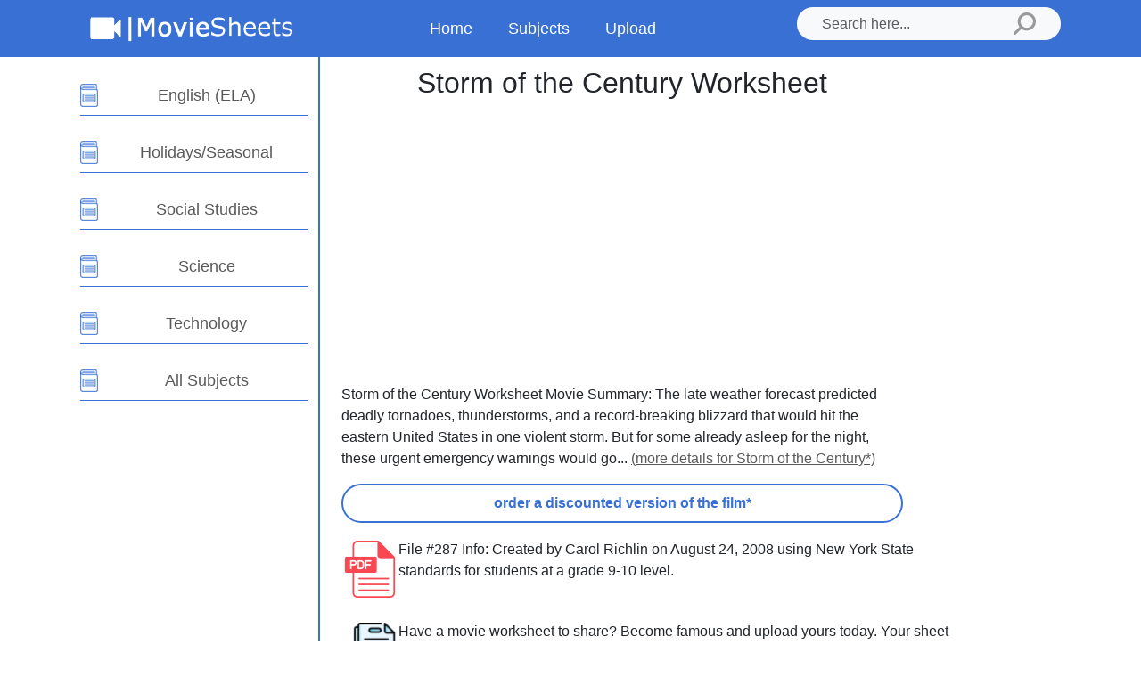

--- FILE ---
content_type: text/html; charset=UTF-8
request_url: https://moviesheets.com/site/sheets.php?id=206
body_size: 4639
content:
<!DOCTYPE html>
<html lang="en"><!-- InstanceBegin template="/Templates/2014.dwt.php" codeOutsideHTMLIsLocked="false" -->
  <head>
  <meta charset="UTF-8" />
  <meta name="viewport" content="width=device-width, initial-scale=1.0" />
  <!-- Change meta description here for better SEO ranking-->
  <!-- InstanceBeginEditable name="head" -->
	<meta name="description" CONTENT="Storm of the Century Worksheet provides questions for students to answer during the movie / film | The late weather forecast predicted deadly tornadoes, thunderstorms, and a record-breaking blizzard ..."/>
	<link rel="canonical" href="https://moviesheets.com/site/sheets.php?id=206" />
	<!-- InstanceEndEditable -->
  <!-- Page title or page name goes here-->
  <!-- InstanceBeginEditable name="doctitle" -->
	<title>Storm of the Century Worksheet | Movie Worksheet | FREE </title>
	<!-- InstanceEndEditable -->
  <!-- =============== All Styles Start =============== -->
  <link
      href="https://cdn.jsdelivr.net/npm/bootstrap@5.3.0/dist/css/bootstrap.min.css"
      rel="stylesheet"
      integrity="sha384-9ndCyUaIbzAi2FUVXJi0CjmCapSmO7SnpJef0486qhLnuZ2cdeRhO02iuK6FUUVM"
      crossorigin="anonymous"
    />
  <link rel="stylesheet" href="https://moviesheets.com/templates/assets/style1.css" />
  <!-- =============== All Styles End =============== -->
  <!-- =============== All Scripts Start =============== -->
  <script src="https://cdn.jsdelivr.net/npm/bootstrap@5.3.0/dist/js/bootstrap.bundle.min.js" integrity="sha384-geWF76RCwLtnZ8qwWowPQNguL3RmwHVBC9FhGdlKrxdiJJigb/j/68SIy3Te4Bkz" crossorigin="anonymous" defer type="9241fa0be3847ce0635ac998-text/javascript"></script>
  <!--<script src="https://moviesheets.com/templates/assets/script.js" defer></script> -->
  <!-- InstanceParam name="ads-left" type="boolean" value="true" -->
  <!-- InstanceParam name="ads-under-title" type="boolean" value="true" -->
  <!-- InstanceParam name="ads-bottom" type="boolean" value="true" -->
  <!-- InstanceParam name="misc-optional" type="boolean" value="false" -->
  <!-- InstanceParam name="left-opt-ed" type="boolean" value="false" -->
  <!-- InstanceParam name="sponsor-info" type="boolean" value="false" -->
  <!-- InstanceParam name="sponsor-inf-bottom" type="boolean" value="false" -->
  <link rel="shortcut icon" href="/favicon.ico" type="image/x-icon"/>
  <meta property="og:image" content="/images/2014/200x200.jpg" />
  <script async src="//pagead2.googlesyndication.com/pagead/js/adsbygoogle.js" type="9241fa0be3847ce0635ac998-text/javascript"></script>
  <script type="9241fa0be3847ce0635ac998-text/javascript">
  (adsbygoogle = window.adsbygoogle || []).push({
    google_ad_client: "ca-pub-6110161832715911",
    enable_page_level_ads: true
  });
	</script>
  <link rel="apple-touch-icon" sizes="120x120" href="/apple-touch-icon.png">
  <link rel="icon" type="image/png" sizes="32x32" href="/favicon-32x32.png">
  <link rel="icon" type="image/png" sizes="16x16" href="/favicon-16x16.png">
  <link rel="manifest" href="/site.webmanifest">
  <meta name="msapplication-TileColor" content="#da532c">
  <meta name="theme-color" content="#ffffff">
  <!-- InstanceParam name="afil" type="boolean" value="true" -->
  <!-- =============== All Scripts End =============== -->
  <!-- InstanceParam name="sheets" type="boolean" value="false" -->
  <!-- InstanceParam name="amazon" type="boolean" value="true" -->
  </head>
  <body class="d-flex flex-column">
    <!-- =============== Header Section Start =============== -->
    <header>
      <nav class="navbar navbar-expand-lg">
        <div class="container">
          <div class="w-100 d-flex justify-content-between align-items-center">
            <!-- Logo -->
            <div class="col-lg-3 col-xl-4">
              <a class="navbar-brand d-inline-block me-0" href="https://moviesheets.com">
                <picture>
                  <source srcset="https://moviesheets.com/templates/assets/logo1.webp" type="image/webp" />
                  <img
                    src="https://moviesheets.com/templates/assets/logo1.png"
                    alt="Logo"
                    width="245"
                    height="52"
                  />
                </picture>
              </a>
            </div>
            <!-- Hamburger Menu Button For Small screens-->
            <button
              class="navbar-toggler ms-auto outline-none"
              type="button"
              data-bs-toggle="offcanvas"
              data-bs-target="#navbarNav"
              aria-controls="navbarNav"
              aria-expanded="false"
              aria-label="Toggle navigation"
            >
              <span class="navbar-toggler-icon"></span>
            </button>
            <!-- Navigation Menu -->
            <div class="col-lg-9 col-xl-8">
              <div class="offcanvas offcanvas-end" tabindex="-1" id="navbarNav">
                <div class="offcanvas-header">
                  <button
                    type="button"
                    class="btn-close text-reset outline-none ms-auto"
                    data-bs-dismiss="offcanvas"
                    aria-label="Close"
                  ></button>
                </div>
                <div
                  class="offcanvas-body h-100 d-flex flex-column flex-lg-row justify-content-lg-between"
                >
                  <ul class="navbar-nav align-items-center">
                    <!-- All Navigation/ Menu link Start -->
                    <li class="nav-item">
                      <a class="nav-link" href="https://moviesheets.com">Home</a>
                    </li>
                    <li class="nav-item">
                      <a class="nav-link" href="https://moviesheets.com/subjects.php">Subjects</a>
                    </li>
                    <li class="nav-item">
                      <a class="nav-link" href="https://moviesheets.com/upload/">Upload</a>
                    </li>
                    
                    <!-- ./All Navigation/ Menu link End -->
                  </ul>
                  <!-- All Subjects -->
                  <div
                    id="mobileMenuSubjects"
                    class="h-100 overflow-y-hidden mb-5"
                  ></div>
                  <!-- Search Bar-->
                  <form class="mt-auto mt-lg-0" action="https://moviesheets.com/search/src/" method="get">
                    <div class="d-flex bg-light rounded-5 px-3">
                      <input
                        class="form-control me-2 outline-none bg-transparent border-0"
                        type="search"
                        placeholder="Search here..."
                        aria-label="Search"
                        name="q"
                      />
                      <button class="btn border-0" type="submit">
                        <img
                          src="https://moviesheets.com/templates/assets/search-icon.png"
                          alt=""
                          width="25"
                          height="25"
                        />
                      </button>
                    </div>
                  </form>
                </div>
              </div>
            </div>
          </div>
        </div>
      </nav>
    </header>
    <!-- =============== Header Section End =============== -->

    <!-- =============== Main Content Section Start =============== -->
    <main class="flex-grow-1">
      <section class="h-100">
        <div class="container h-100">
          <div class="row h-100">
            <!-- Side bar Start -->
            <div class="side-bar-wrapper col-lg-3 py-3 py-lg-5">
              <div id="sideBar">
                <div id="allSubjects" class="dropdown h-100">
                  <!-- Side bar title Start -->
                  
                  <!-- Side bar title End -->
                  <!-- Side bar all menu items Start -->
                  <ul
                    id="dropdownMenu"
                    class="nav nav-pills dropdown-menu w-100 border-0 py-0 pe-2 pe-lg-0 h-100 overflow-y-auto"
                  >
                    <!-- Side bar single menu item -->
                    <li
                      class="nav-item d-flex justify-content-center align-items-center"
                    >
                      <div class="me-2">
                        <picture>
                          <source
                            srcset="https://moviesheets.com/templates/assets/subject.webp"
                            type="image/webp"
                          />
                          <img
                            src="https://moviesheets.com/templates/assets/subject.png"
                            alt="icon"
                            width="20"
                            height="26"
                          />
                        </picture>
                      </div>
                      <a
                        class="subject-link nav-link"
                        
                        href="https://moviesheets.com/site/ela.php"
                      >
                        English (ELA)
                      </a>
                    </li>
                    <!-- Side bar single menu item -->
                    <li
                      class="nav-item d-flex justify-content-center align-items-center"
                    >
                      <div class="me-2">
                        <picture>
                          <source
                            srcset="https://moviesheets.com/templates/assets/subject.webp"
                            type="image/webp"
                          />
                          <img
                            src="https://moviesheets.com/templates/assets/subject.png"
                            alt="icon"
                            width="20"
                            height="26"
                          />
                        </picture>
                      </div>

                      <a
                        class="subject-link nav-link"
                        
                        href="https://moviesheets.com/site/holidays.php"
                      >
                        Holidays/Seasonal
                      </a>
                    </li>
                    
                    <!-- Side bar single menu item -->
                    <li
                      class="nav-item d-flex justify-content-center align-items-center"
                    >
                      <div class="me-2">
                        <picture>
                          <source
                            srcset="https://moviesheets.com/templates/assets/subject.webp"
                            type="image/webp"
                          />
                          <img
                            src="https://moviesheets.com/templates/assets/subject.png"
                            alt="icon"
                            width="20"
                            height="26"
                          />
                        </picture>
                      </div>

                      <a
                        class="subject-link nav-link"
                        
                        href="social-studies.php"
                      >
                        Social Studies
                      </a>
                    </li>
                  
                  <!-- Side bar single menu item -->
                    <li
                      class="nav-item d-flex justify-content-center align-items-center"
                    >
                      <div class="me-2">
                        <picture>
                          <source
                            srcset="https://moviesheets.com/templates/assets/subject.webp"
                            type="image/webp"
                          />
                          <img
                            src="https://moviesheets.com/templates/assets/subject.png"
                            alt="icon"
                            width="20"
                            height="26"
                          />
                        </picture>
                      </div>

                      <a
                        class="subject-link nav-link"
                        
                        href="https://moviesheets.com/site/science-movie-sheets.php"
                      >
                        Science
                      </a>
                    </li>
                  <!-- Side bar single menu item -->
                    <li
                      class="nav-item d-flex justify-content-center align-items-center"
                    >
                      <div class="me-2">
                        <picture>
                          <source
                            srcset="https://moviesheets.com/templates/assets/subject.webp"
                            type="image/webp"
                          />
                          <img
                            src="https://moviesheets.com/templates/assets/subject.png"
                            alt="icon"
                            width="20"
                            height="26"
                          />
                        </picture>
                      </div>

                      <a
                        class="subject-link nav-link"
                        
                        href="https://moviesheets.com/site/technology.php"
                      >
                        Technology
                      </a>
                    </li>
                  <!-- Side bar single menu item -->
                    <li
                      class="nav-item d-flex justify-content-center align-items-center"
                    >
                      <div class="me-2">
                        <picture>
                          <source
                            srcset="https://moviesheets.com/templates/assets/subject.webp"
                            type="image/webp"
                          />
                          <img
                            src="https://moviesheets.com/templates/assets/subject.png"
                            alt="icon"
                            width="20"
                            height="26"
                          />
                        </picture>
                      </div>

                      <a
                        class="subject-link nav-link"
                        
                        href="https://moviesheets.com/subjects.php "
                      >
                        All Subjects
                      </a>
                    </li>
                  </ul>
                  <!-- Side bar all menu items End -->
                         <br>
     
                  
                  
                  
                </div>
                
              </div>
            </div>
            <!-- Side bar End -->

            <!-- All Subject Contents Start -->
            <div class="col-lg-9 py-3 py-lg-5 ps-xl-4">
              <div class="tab-content mt-4">
                <!-- Subject One Contents -->
                <div
                  class="tab-pane fade show active"
                  
                  role="tabpanel"
                >
                  <!-- Single Article -->
                  <article>
                    
                    
                    <div class="d-flex flex-column gap-3">
                      <div>
                        <!-- Article Heading -->
                        
                        <div class="happy"><h1 align="center"><!-- InstanceBeginEditable name="title" -->Storm of the Century Worksheet<!-- InstanceEndEditable --></h1></div>
                         <div class="happy" align="center"><style>
.ms-top { width: 200px; height: 200px; }
@media(min-width: 275px) { .ms-top { width: 250px; height: 250px; } }
@media(min-width: 350px) { .ms-top { width: 320px; height: 100px; } }
@media(min-width: 800px) { .ms-top { width: 336px; height: 280px; } }
</style>
<script async src="//pagead2.googlesyndication.com/pagead/js/adsbygoogle.js" type="9241fa0be3847ce0635ac998-text/javascript"></script>
<!-- MS-top -->
<ins class="adsbygoogle ms-top"
     style="display:inline-block"
     data-ad-client="ca-pub-6110161832715911"
     data-ad-slot="1530305974"></ins>
<script type="9241fa0be3847ce0635ac998-text/javascript">
(adsbygoogle = window.adsbygoogle || []).push({});
</script>
</div>
                    
                        <!-- Article Description -->
                        <p class="article-description mt-3 mt-lg-4">
                          <!-- InstanceBeginEditable name="body" -->
									

          
Storm of the Century Worksheet Movie Summary: The late weather forecast predicted deadly tornadoes, thunderstorms, and a record-breaking blizzard that would hit the eastern United States in one violent storm. But for some already asleep for the night, these urgent emergency warnings would go... <a href=http://www.amazon.com/gp/product/079229548X/ref=as_li_tf_tl?ie=UTF8&tag=moviesheets-20&link_code=as3&camp=211189&creative=373489&creativeASIN=079229548X target=_blank class='link-nonbold'>(more details for Storm of the Century*)</a> <p align="center">
<a href='http://www.amazon.com/gp/product/079229548X/ref=as_li_tf_tl?ie=UTF8&tag=moviesheets-20&link_code=as3&camp=211189&creative=373489&creativeASIN=079229548X' target='_blank' class='btn btn-custom2' role='button'><i class='glyphicon glyphicon-facetime-video'></i> order a discounted version of the film*</a></p>
<style type="text/css">
    .ratings i {
      color: #ff9900;
    }
  </style>




  
<article>
<div class="d-flex flex-column gap-3">
                      
                      <div class="d-flex gap-3">
                        <picture class="mt-1">
                          <source srcset="https://moviesheets.com/templates/assets/pdf.webp" type="image/webp" />
                          <a href="save-as.php?uid=287"><img
                            src="https://moviesheets.com/templates/assets/pdf.png"
                            alt="icon"
                            width="64"
                            height="64"
                          /></a>
                        </picture>
                        <div
                          class="d-lg-flex justify-content-lg-center align-items-lg-center flex-lg-grow-1 gap-lg-3 w-100"
                        >
                          <div class="flex-grow-1">
                            <p><span style="color:#f2b01e"></span>	 File #287 Info: Created by Carol Richlin on  August 24, 2008 using New York State standards for students at a grade 9-10 level. 					
 </p>
                            
                          </div>
                          <div>
                            <div class="d-flex flex-column align-items-center">
                              <span class="free-text"></span>
                            </div>
                          </div>
                        </div>
                  
                        
                      </div>
                    </div>
                  </article>  
 
  


<article>
<div class="d-flex flex-column gap-3">
                      
                      <div class="d-flex gap-3">
                        <picture class="mt-1">
                          <source srcset="upload-1.webp" type="image/webp" />
                          <a href="https://moviesheets.com/upload/"><img
                            src="https://moviesheets.com/templates/assets/upload-4.png"
                            alt="icon"
                            width="64"
                            height="64"
                          /></a>
                        </picture>
                        <div
                          class="d-lg-flex justify-content-lg-center align-items-lg-center flex-lg-grow-1 gap-lg-3 w-100"
                        >
                          <div class="flex-grow-1">
                            <p>Have a movie worksheet to share? Become famous and upload yours today. Your sheet will be hosted on this site along with your name so all educators can benefit!					
 </p>
                            
                          </div>
                          <div>
                            <div class="d-flex flex-column align-items-center">
                              <span class="free-text"></span>
                            </div>
                          </div>
                        </div>
                  
                        
                      </div>
                    </div>
                  </article>  





<p></p>

    
<link rel="stylesheet" href="https://cdnjs.cloudflare.com/ajax/libs/font-awesome/4.7.0/css/font-awesome.min.css">

<!-- exit intent -->   
<!-- exit intent --> 						
									<!-- InstanceEndEditable -->


                        </p>
                      <div align="center">
<style>
.ms-bottom { width: 200px; height: 200px; }
@media(min-width: 275px) { .ms-bottom { width: 250px; height: 250px; } }
@media(min-width: 380px) { .ms-bottom { width: 300px; height: 250px; } }
@media(min-width: 800px) { .ms-bottom { width: 728px; height: 90px; } }
</style>
<script async src="//pagead2.googlesyndication.com/pagead/js/adsbygoogle.js" type="9241fa0be3847ce0635ac998-text/javascript"></script>
<!-- MS-bottom -->
<ins class="adsbygoogle ms-bottom"
     style="display:inline-block"
     data-full-width-responsive="true"
     data-ad-client="ca-pub-6110161832715911"
     data-ad-slot="5960505572"></ins>
<script type="9241fa0be3847ce0635ac998-text/javascript">
(adsbygoogle = window.adsbygoogle || []).push({});
</script></div>
                    </div>
                      
                      <div class="d-flex gap-3">
                        
                    </div>
                  </article>
                                    
                </div>
              </div>
            </div>
            <!-- All Subject Contents End -->
          </div>
        </div>
      </section>
    </main>
    <!-- =============== Main Content Section End =============== -->
    <!-- =============== Footer Section Start =============== -->
    <footer class="footer rounded-0">
      <div class="container">
        <p class="footer-text mb-0">
<a class="whitelink" href="privacy.php">Privacy</a> | <a class="whitelink"href="terms.php">Terms</a> | <a class="whitelink" href="/sitemap/data/sitemap.html">Site Map</a> | <a class="whitelink" href="contact/index.php">Contact</a> &copy; 2007-2026 MovieSheets &#8482; - <a class="whitelink" href="/">MovieSheets.com</a> 
    <br>
<a class="whitelink" href="http://reviewgamezone.com/teacher-info.php?MS-bottom"> Create FREE classroom games to help students study.</a>
<br><br>

<a class="whitelink" href="https://examclusters.com/pages/educators?MS"> Make and assign clustered exams with digital grading built in at ExamClusters.com</a>

<br><br>

<font size="-1">As an Amazon Associate the site earns from qualifying purchases (at no additional cost to you) made from links denoted with an asterisk (*).</font>
        </p>
      </div>
    </footer>
    <!-- =============== Header Section End =============== -->
<!-- Google tag (gtag.js) -->
<script async src="https://www.googletagmanager.com/gtag/js?id=G-XSBMX0B1NS" type="9241fa0be3847ce0635ac998-text/javascript"></script>
<script type="9241fa0be3847ce0635ac998-text/javascript">
  window.dataLayer = window.dataLayer || [];
  function gtag(){dataLayer.push(arguments);}
  gtag('js', new Date());

  gtag('config', 'G-XSBMX0B1NS');
</script>
<!-- Google Ant Smart Layers END -->  
<!-- Start of StatCounter Code -->
<script type="9241fa0be3847ce0635ac998-text/javascript">
var sc_project=3928712; 
var sc_invisible=1; 
var sc_security="eb11d165"; 
</script>

<script type="9241fa0be3847ce0635ac998-text/javascript" src="https://www.statcounter.com/counter/counter.js"></script><noscript><div
class="statcounter"><a title="tumblr stats"
href="https://statcounter.com/tumblr/" target="_blank"><img
class="statcounter"
src="https://c.statcounter.com/3928712/0/eb11d165/1/"
alt="tumblr stats" ></a></div></noscript>
<!-- End of StatCounter Code -->
  <script src="/cdn-cgi/scripts/7d0fa10a/cloudflare-static/rocket-loader.min.js" data-cf-settings="9241fa0be3847ce0635ac998-|49" defer></script></body>
<!-- InstanceEnd --></html>

--- FILE ---
content_type: text/html; charset=utf-8
request_url: https://www.google.com/recaptcha/api2/aframe
body_size: 263
content:
<!DOCTYPE HTML><html><head><meta http-equiv="content-type" content="text/html; charset=UTF-8"></head><body><script nonce="nlZSQi2a7o37ZYUtxogYtg">/** Anti-fraud and anti-abuse applications only. See google.com/recaptcha */ try{var clients={'sodar':'https://pagead2.googlesyndication.com/pagead/sodar?'};window.addEventListener("message",function(a){try{if(a.source===window.parent){var b=JSON.parse(a.data);var c=clients[b['id']];if(c){var d=document.createElement('img');d.src=c+b['params']+'&rc='+(localStorage.getItem("rc::a")?sessionStorage.getItem("rc::b"):"");window.document.body.appendChild(d);sessionStorage.setItem("rc::e",parseInt(sessionStorage.getItem("rc::e")||0)+1);localStorage.setItem("rc::h",'1769769145813');}}}catch(b){}});window.parent.postMessage("_grecaptcha_ready", "*");}catch(b){}</script></body></html>